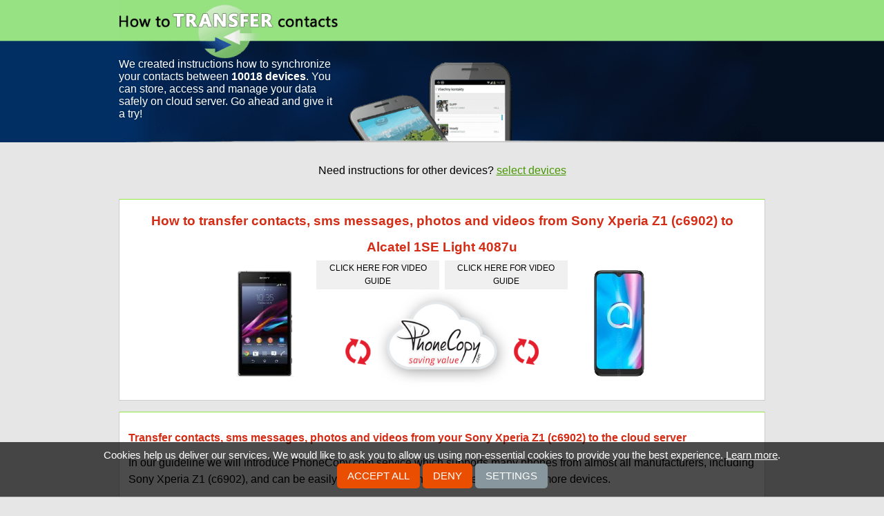

--- FILE ---
content_type: text/html;charset=utf-8
request_url: https://www.howtotransfercontacts.com/from_sony_xperia_z1_%28c6902%29_to_alcatel_1se_light_4087u
body_size: 7526
content:
<!DOCTYPE html>
<html lang="en" data-lang="en">
<head>
    <meta charset="utf-8">
    <title>Guide How to transfer contacts, sms messages, photos and videos from Sony Xperia Z1 (c6902) to Alcatel 1SE Light 4087u</title>
    <meta property="og:url" content="https://www.howtotransfercontacts.com/from_sony_xperia_z1_(c6902)_to_alcatel_1se_light_4087u" />
    <meta property="og:title" content="Guide How to transfer contacts, sms messages, photos and videos from Sony Xperia Z1 (c6902) to Alcatel 1SE Light 4087u" />
    <meta property="og:description" content="Instructions How to transfer contacts, sms messages, photos and videos from Sony Xperia Z1 (c6902) to Alcatel 1SE Light 4087u using cloud service PhoneCopy." />
    <meta property="og:image" content="https://www.howtotransfercontacts.com/static/images/ogimage.png" />
    <meta property="og:type" content="article" />
    <meta property="og:site_name" content="howtotransfercontacts.com" />
    <meta name="twitter:card" content="summary" />
    <meta name="twitter:title" content="Guide How to transfer contacts, sms messages, photos and videos from Sony Xperia Z1 (c6902) to Alcatel 1SE Light 4087u" />
    <meta name="twitter:description" content="Instructions How to transfer contacts, sms messages, photos and videos from Sony Xperia Z1 (c6902) to Alcatel 1SE Light 4087u using cloud service PhoneCopy." />
    <meta name="twitter:image" content="https://www.howtotransfercontacts.com/static/images/favicon-96x96.png" />
    <meta name="viewport" content="initial-scale=1.0, user-scalable=yes">
    <meta name="google-site-verification" content="afURVSY02OXiWznNkVmtVd0zLL_w99MJcCi6wnLRES0">
    <meta name="author" content="howtotransfercontacts.com">
    <meta name="description" content="Instructions How to transfer contacts, sms messages, photos and videos from Sony Xperia Z1 (c6902) to Alcatel 1SE Light 4087u using cloud service PhoneCopy.">
    <meta name="keywords" content="iphone, contacts, synchronize, transfer, android, nokia, samsung, phone, cloud, windows">
    <link rel="canonical" href="https://www.howtotransfercontacts.com/from_sony_xperia_z1_(c6902)_to_alcatel_1se_light_4087u">
    <link href="/static/css/application.css?t=20260114T131442" rel="stylesheet" media="screen">
    <link href="/static/css/cookie-bar.css?t=20260114T131442" rel="stylesheet" media="screen">
    <link rel="apple-touch-icon" sizes="57x57" href="/static/images/apple-touch-icon-57x57.png">
    <link rel="apple-touch-icon" sizes="72x72" href="/static/images/apple-touch-icon-72x72.png">
    <link rel="apple-touch-icon" sizes="60x60" href="/static/images/apple-touch-icon-60x60.png">
    <link rel="apple-touch-icon" sizes="76x76" href="/static/images/apple-touch-icon-76x76.png">
    <link rel="shortcut icon" type="image/png" href="/static/images/favicon-96x96.png" sizes="96x96">
    <link rel="shortcut icon" type="image/png" href="/static/images/favicon-16x16.png" sizes="16x16">
    <link rel="shortcut icon" type="image/png" href="/static/images/favicon-32x32.png" sizes="32x32">
    <meta name="msapplication-TileColor" content="#00aba9">
    <meta name="msapplication-TileImage" content="/mstile-150x150.png">
    <meta name="msapplication-TileImage" content="/mstile-70x70.png">
    

<script type="text/javascript">
  var _gaq = _gaq || [];
</script>
<script type="text/javascript">
function enableAnalytics() {
    console.debug("Analytics disabled by server config");
}
</script>
<script type="text/javascript" src="/static/js/cookie-bar.js"></script>
<script type="text/javascript" >
    _CookieBar.cookieArticle = 'https://www.phonecopy.com/pages/cookies_policy';
    _CookieBar.onStatisticsEnabled = function(){
        enableAnalytics();
    }
</script>
</head>


<body class="guideline">
<div class="header-wrap">
    <div class="header-left">
        <img src="/static/images/header-left.png" alt="header-left">
    </div>
    <div class="header-right">
        <img src="/static/images/header-right.png" alt="header-right">
    </div>
    <div class="header" role="navigation">
        <a href="/">
        <img src="/static/images/background.png" alt="header">
        </a>
    </div>
    <div class="motto-wrap" role="navigation">
        <div class="motto">
        <a href="/">
        <div>We created instructions how to synchronize your contacts between <strong>10018 devices</strong>. You can store, access and manage your data safely on cloud server. Go ahead and give it a try!</div>
        </a>
        </div>
    </div>
</div>

<div class="main">
<div id="message">
    
</div>
<div class="content" id="content" role="main">
<div class="contactUs">Need instructions for other devices? <a href="/">select devices</a></div>
<div id="guideline" class='transferBox'>
    <h1>How to transfer contacts, sms messages, photos and videos from Sony Xperia Z1 (c6902) to Alcatel 1SE Light 4087u</h1>
    <div>
        <img src="/dynamic/phone_images/sony_xperia_z1_c6903.png" alt="Sony Xperia Z1 (c6902)">
    </div>
    <div class="transferImage">
        <div class='videoButtonLeft' title='video guide'><a href='https://www.youtube.com/watch?v=O6xppL_Qnqs' target="_blank">click here for video guide</a></div>
        <div class='videoButtonRight' title='video guide'><a href='https://www.youtube.com/watch?v=2lzAWJEUsDs' target="_blank">click here for video guide</a></div>
        <img src="/static/images/transfer-contacts-static.png" alt="transfer contacts">
    </div>
    <div>
        <img src="/dynamic/phone_images/alcatel_1se_light.png" alt="Alcatel 1SE Light 4087u">
    </div>
</div>
<div>
    <h2>Transfer contacts, sms messages, photos and videos from your Sony Xperia Z1 (c6902) to the cloud server</h2>
    <p>In our guideline we will introduce PhoneCopy.com service which supports many phones from almost all manufacturers, including Sony Xperia Z1 (c6902), and can be easily used to synchronize data between two or more devices.</p>
        <p>This guideline also works for similar devices like Sony Xperia M (C1904), Sony Xperia M (C1905), Sony Xperia M Dual (c2005), Sony Xperia Tablet Z (SGP311), Sony Xperia Tablet Z (SGP312), Sony Xperia Z1 (c6903), Sony Xperia Z1 (c6906).</p>
    <p>Download <a href="https://play.google.com/store/apps/details?id=com.phonecopy.android"><strong>PhoneCopy for Android</strong></a> to your Android phone, which you can download free of charge. After downloading and installing, go through the following steps.</p>

<p>
Run the app and create a <strong>new account</strong> or log in to your <strong>existing account.</strong>
</p>

<ul class="outline-list" style="list-style: none;line-height: 2.5em;">
<li><a href="#registration" class="simple-button">Create a new account</a></li>
<li><a href="#login" class="simple-button">Login</a></li>
<li><a href="#guide" class="simple-button">Setup wizard</a></li>
<li><a href="#menu" class="simple-button">Settings</a></li>
</ul>

<div class="article-row odd ">
        <a name="registration"></a>

<h2>Create a new account</h2>

<h3>Using email</h3>

<p>
1. Run the app and select <strong>register</strong>.<br>
2. Enter your email address and press <strong>Sign up</strong> button. A registration email will be sent to the entered email address.<br>
3. Press <strong>Mail</strong> button to open your email inbox on your phone.<br>
4. Check the inbox of the specified email inbox (or SPAM folder) on your phone or computer.
</p>

<p>
<img alt="Welcome" src="/dynamic/images/android/sign_up_en_0.png" width="250">
<img alt="Enter email address" src="/dynamic/images/android/sign_up_en_1.png" width="250">
<img alt="Open mailbox" src="/dynamic/images/android/sign_up_en_2.png" width="250">
<img alt="Check of inbox" src="/dynamic/images/android/sign_up_en_3.png" width="250">
</p>

<p>
5. Continue by clicking on the link in the registration email. The app will open to continue registration. If you click on the link on a computer, the registration will continue on the <a href="https://www.phonecopy.com/">PhoneCopy</a> website.<br>
6. Press the <strong>Verify</strong> button to verify the entered email address.<br>
7. Fill in your username and password, and confirm your agreement to the terms and conditions and privacy policy by ticking and press the <strong>Sign up</strong> button.
</p>

<p>
<img alt="Click the link" src="/dynamic/images/android/sign_up_en_4.png" width="250">
<img alt="Verify email" src="/dynamic/images/android/sign_up_en_5.png" width="250">
<img alt="Finish registration" src="/dynamic/images/android/sign_up_en_6.png" width="250">
</p>

<h3>Using a Google account</h3>

<p>
You can use your Google account to create a new PhoneCopy account. In this case, email address verification or password entry is not required during registration.
</p>

<p>
1. Run the application and press the button with the Google icon and the <strong>Sign in</strong> label.<br>
2. Select a Google account (Gmail) to register. If you choose the same email address that you used to register another account, you will be signed in to an existing account.<br>
3. Fill in your username, and confirm your agreement to the terms and conditions and privacy policy by ticking and press the <strong>Sign up</strong> button.
</p>

<p>
<img alt="Welcome" src="/dynamic/images/android/google_signin_en_1.png" width="250">
<img alt="Select account" src="/dynamic/images/android/google_signin_en_2.png" width="250">
<img alt="Finish registration" src="/dynamic/images/android/google_signin_en_3.png" width="250">
</p>
    </div>

<div class="article-row  ">
        <a name="login"></a>

<h2>Login</h2>

<h3>Using credentials</h3>

<p>
1. Run the app and select <strong>sign on</strong>.<br>
2. Fill in your username and password and press the <strong>Sign on</strong> button.
</p>

<p>
<img alt="Welcome" src="/dynamic/images/android/login_en_0.png" width="250">
<img alt="Login" src="/dynamic/images/android/login_en_1.png" width="250">
</p>

<h3>Using QR code</h3>

<p>
If you are going to transfer contacts, SMS, photos and videos from one phone to another, then the possibility of simply logging in another device using a QR code without the need to enter login credentials may come in handy.<br>
A QR code for login is generated on the first phone and you scan the code with the second phone. The app must be allowed to access the camera to scan the code.
</p>

<p>
On the first phone:<br>
1. Run the application. If you are not already signed in to your account, please sign in.<br>
2. On the main screen of the application, select <strong>Show sign-on QR code</strong> in the upper left menu.
</p>

<p>
<img alt="App main screen" src="/dynamic/images/android/show_qr_en_1.png" width="250">
<img alt="Sign on QR code" src="/dynamic/images/android/show_qr_en_2.png" width="250">
</p>

<p>
Note: The QR code for login can also be generated from your PhoneCopy account on the website. Sign in to your account at <a href="https://www.phonecopy.com/signin?referrer=">PhoneCopy</a> and proceed to <strong>Settings > Devices > Add new device using QR code</strong> or use this link: <a href="/devices/addOtpDevice">Add a new device using QR code</a>
</p>

<p>
On the second phone:<br>
1. Run the app and select <strong>sign on</strong>.<br>
2. Select <strong>Sign on with QR</strong>.<br>
3. Allow access to the camera.
</p>

<p>
<img alt="Welcome" src="/dynamic/images/android/login_en_0.png" width="250">
<img alt="Login using QR code" src="/dynamic/images/android/qr_login_en_1.png" width="250">
<img alt="Allow access to camera" src="/dynamic/images/android/qr_login_en_2.png" width="250">
<img alt="Allow access to camera" src="/dynamic/images/android/qr_login_en_3.png" width="250">
</p>

<p>
4. Aim the QR code that is displayed on the first phone so that it is placed in the red frame.
</p>

<p>
<img alt="QR scanner" src="/dynamic/images/android/qr_login_en_4.png" width="250" width="250">
<img alt="QR code scanning" src="/dynamic/images/android/qr_login_en_5.png" width="250">
</p>

<h3>Using a Google account</h3>

<p>
To log in to an existing PhoneCopy account, select the (Gmail) email address you used during registration. By choosing a different email address, you will register a new account.<br>
</p>

<p>
<img alt="Welcome" src="/dynamic/images/android/google_signin_en_1.png" width="250">
<img alt="Select account" src="/dynamic/images/android/google_signin_en_2.png" width="250">
</p>
    </div>

<div class="article-row odd ">
        <a name="guide"></a>

<h2>Setup wizard</h2>

<p>
After a successful login, the application will guide you through the basic settings for backing up contacts, SMS, call logs, photos and videos from your phone.<br>
Follow the instructions.
</p>

<h3>Contacts backup</h3>

<p>
Allow the application <strong>access to contacts</strong> to back up your contacts from your phone.<br>
Then select the account with the contacts you want to backup or sync to PhoneCopy and press <strong>Next</strong> to continue.
</p>

<p>
Note: If you select multiple accounts with contacts to backup or sync, you must select one of those accounts as the account for create new contacts. Contacts from your PhoneCopy account, which will be created in the web interface or which will be backed up from another of your devices, will then be added to this account.
</p>

<p>
Recommendation: If you select a Gmail account for backup or synchronization of contacts, we recommend that you simultaneously turn off the synchronization of contacts from this account with Google.
</p>

<p>
<img alt="Allow access to contacts" src="/dynamic/images/android/guide_en_1.png" width="250">
<img alt="Allow access to contacts" src="/dynamic/images/android/guide_en_2.png" width="250">
<img alt="Select account for backup or sync" src="/dynamic/images/android/guide_en_3.png" width="250">
</p>

<h3>SMS backup</h3>

<p>
If you want to back up your SMS as well, allow <strong>SMS access</strong> in the next steps, then enable <strong>Synchronize SMS</strong> and press <strong>Next</strong> to continue.<br>
Otherwise, press the <strong>Continue without SMS</strong> button to continue.
</p>

<p>
<img alt="Authorize access to SMS" src="/dynamic/images/android/guide_en_4.png" width="250">
<img alt="Allow access to SMS" src="/dynamic/images/android/guide_en_5.png" width="250">
<img alt="Enable SMS sync" src="/dynamic/images/android/guide_en_6.png" width="250">
</p>

<h3>Media backup (photos and videos)</h3>

<p>
If you want to back up your photos or videos, allow <strong>media access</strong>.<br>
Then choose whether you want to back up photos or videos by enabling <strong>Sync Photos</strong> and <strong>Sync Videos</strong>.<br>
</p>

<p>
You can also set a <strong>mobile data limit</strong> to prevent it from running out. If you back up your media via mobile data, the backup will be interrupted when the set limit is reached.<br>
Press <strong>Next</strong> to continue. 
</p>

<p>
Then select the media albums on the device that you want to back up on PhoneCopy and continue by pressing the <strong>Next</strong> button.<br>
</p>

<p>
If you do not want to back up or restore media, press <strong>Continue without media</strong> instead of allowing media access.
</p>

<p>
<img alt="Authorize access to media" src="/dynamic/images/android/guide_en_7.png" width="250">
<img alt="Allow access to media" src="/dynamic/images/android/guide_en_8.png" width="250">
<img alt="Select media for sync" src="/dynamic/images/android/guide_en_9.png" width="250">
<img alt="Select albums to sync" src="/dynamic/images/android/guide_en_10.png" width="250">
</p>

<h3>Restoring media from another phone</h3>

<p>
If you want to download to your new phone photos or videos that you previously backed up on PhoneCopy from another phone or device, select that device from the list on the following screen and press the <strong>Next</strong> button to continue. 
</p>

<p>
<img alt="Select a media recovery device" src="/dynamic/images/android/guide_en_11.png" width="250">
</p>

<p>
During synchronization with PhoneCopy, the backed up media from the selected devices will be created on your phone, in folders with the names of the individual selected devices from which they originate. These will be placed in the phone storage in folders according to their type, either in "Pictures" or "Movies".
</p>

<h3>Call log backup</h3>

<p>
To backup your call log, in the next steps, allow <strong>call access</strong>, then enable <strong>Synchronize calls</strong> and press <strong>Next</strong> to continue.<br>
If you do not want to back up call log, go to the next step by pressing <strong>Continue without calls</strong>.
</p>

<p>
<img alt="Authorize access to call log," src="/dynamic/images/android/guide_en_12.png" width="250">
<img alt="Allow access to call log" src="/dynamic/images/android/guide_en_13.png" width="250">
<img alt="Enable call log backup" src="/dynamic/images/android/guide_en_14.png" width="250">
</p>

<h3>Allow notifications</h3>

<p>
App running on Android 13 and later will ask the user for permission to <strong>send notifications</strong>.<br>
Application have to display notification during synchronization. Without granted permission to send notifications, synchronizations will not work.<br>
On devices with older versions of Android, this step will not appear.
</p>

<p>
Allow the app to show <strong>notifications</strong>. Then the final screen of the setup wizard will appear.
</p>

<p>
<img alt="Allow notifications" src="/dynamic/images/android/guide_en_15.png" width="250">
<img alt="Allow app to show notifications" src="/dynamic/images/android/guide_en_16.png" width="250">
</p>

<h3>End of wizard</h3>

<p>
The last screen of the setup wizard shows a simple summary of the items from the device that have been selected for backup and the items already backed up to PhoneCopy.<br>
Now you can perform your first synchronization.
</p>

<p>
If you have just registered and your PhoneCopy backup does not contain any data, the application will only offer you a backup of the selected items.<br>
To backup the selected items to PhoneCopy, press the <strong>Backup</strong> button to continue.<br>
</p>

<p>
If you want to postpone the backup until later, press the <strong>Later</strong> button and then the main screen of the application will appear.
</p>

<p>
<img alt="End of setup wizard after registration" src="/dynamic/images/android/guide_en_17.png" width="250">
<img alt="Main screen after registration" src="/dynamic/images/android/guide_en_18.png" width="250">
</p>

<p>
If you have logged in to your already existing account, the application will offer you the following options:
</p>

<p>
<strong>Synchronize</strong> (device - PhoneCopy)<br>
Contacts (and SMS) from the device will be merged with those already backed up on PhoneCopy.<br>
If both sides contain identical contacts or SMS, these items may be duplicated.<br><br>
Tip: To resolve duplicates, you can use our duplicate manager in the PhoneCopy web interface.
</p>

<p>
<strong>Backup</strong> (device › PhoneCopy)<br>
Selected items from the device (contacts, SMS, calls, photos and videos) will be copied to PhoneCopy.<br>
<span style="color:red;">WARNING! Existing contacts, SMS and calls on PhoneCopy will be moved to the trash.</span><br><br>
Tip: Deleted items on PhoneCopy can be restored from the trash at any time. Items that have been deleted more than 365 days ago may be automatically removed.
</p>

<p>
<strong>Restore</strong> (Device ‹ PhoneCopy)<br>
Contacts, SMS, or photos and videos from PhoneCopy will be copied to the device.<br>
<span style="color:red;">WARNING! Existing contacts and SMS on the device will be permanently deleted.</span><br><br>
Tip: If you want to keep existing contacts and SMS on your device, choose <strong>Synchronize</strong>.
</p>

<p>
<strong>Later</strong><br>
Select this option if you want to postpone the backup until later. The main screen of the application will appear.
</p>

<p>
<img alt="End of setup wizard after login" src="/dynamic/images/android/guide_en_19.png" width="250">
<img alt="Main screen after login" src="/dynamic/images/android/guide_en_20.png" width="250">
</p>
    </div>

<div class="article-row  ">
        <a name="menu"></a>

<h2>Settings</h2>

<p>
After logging in and initial application settings, you can change the individual settings at any time.<br>
The settings menu is available at the bottom of the main screen or can also be displayed by swiping the screen from the right.<br>
In the top left corner, a menu of basic functions is available for users.
</p>

<p>
<img alt="Bottom menu" src="/dynamic/images/android/menu_en_1.png" width="250">
<img alt="Side menu" src="/dynamic/images/android/menu_en_2.png" width="250">
<img alt="Top menu" src="/dynamic/images/android/menu_en_3.png" width="250">
</p>

<p>If you exceed the limits for free account, we recommend purchasing the <a href="/en/pages/pricing"><strong>Premium</strong></a> version.</p>
    </div>
</div>
<div>
    <h2>And now it's time to transfer data to your Alcatel 1SE Light 4087u</h2>
    <p>Download <a href="https://play.google.com/store/apps/details?id=com.phonecopy.android">PhoneCopy for Android</a> to your Android phone, which you can download free of charge. After downloading and installation, go through following steps.</p>

<ul class="outline-list" style="list-style: none;line-height: 2.5em;">
<li><a href="#login-to" class="simple-button">Login</a></li>
<li><a href="#guide-to" class="simple-button">Setup wizard</a></li>
<li><a href="#media-to" class="simple-button">Media backup and restore</a></li>
<li><a href="#restore" class="simple-button">Restore to phone</a></li>
</ul>

<div class="article-row odd ">
        <a name="login-to"></a>

<h2>Login</h2>

<p>
Launch the app and sign in to your <strong>existing account</strong>.
</p>

<h3>Using credentials</h3>

<p>
1. Launch the app and select <strong>sign on</strong>.<br>
2. Fill in your username and password and press the <strong>Sign on</strong> button.
</p>

<p>
<img alt="Welcome" src="/dynamic/images/android/login_en_0.png" width="250">
<img alt="Login" src="/dynamic/images/android/login_en_1.png" width="250">
</p>

<h3>Using QR code</h3>

<p>
If you are going to transfer contacts, SMS or photos and videos from one phone to another, then the possibility of simply logging in another device using a QR code without the need to enter login credentials may come in handy.<br>
A QR code for login is generated on the first phone and you scan the code with the second phone. The app must be allowed to access the camera to scan the code.
</p>

<p>
On the first phone:<br>
1. Run the application. If you are not already signed in to your account, please sign in.<br>
2. On the main screen of the application, select <strong>Show sign-on QR code</strong> in the upper left menu.
</p>

<p>
<img alt="App main screen" src="/dynamic/images/android/show_qr_en_1.png" width="250">
<img alt="Sign on QR code" src="/dynamic/images/android/show_qr_en_2.png" width="250">
</p>

<p>
Note: The QR code for login can also be generated from your PhoneCopy account on the website. Sign in to your account at <a href="https://www.phonecopy.com/signin?referrer=">PhoneCopy</a> and proceed to <strong>Settings > Devices > Add new device using QR code</strong> or use this link: <a href="/devices/addOtpDevice">Add a new device using QR code</a>
</p>

<p>
On the second phone:<br>
1. Run the app and select <strong>sign on</strong>.<br>
2. Select <strong>Sign on with QR</strong>.<br>
3. Allow access to the camera.
</p>

<p>
<img alt="Welcome" src="/dynamic/images/android/login_en_0.png" width="250">
<img alt="Login using QR code" src="/dynamic/images/android/qr_login_en_1.png" width="250">
<img alt="Allow access to camera" src="/dynamic/images/android/qr_login_en_2.png" width="250">
<img alt="Allow access to camera" src="/dynamic/images/android/qr_login_en_3.png" width="250">
</p>

<p>
4. Aim the QR code that is displayed on the first phone so that it is placed in the red frame.
</p>

<p>
<img alt="QR scanner" src="/dynamic/images/android/qr_login_en_4.png" width="250" width="250">
<img alt="QR code scanning" src="/dynamic/images/android/qr_login_en_5.png" width="250">
</p>

<h3>Using a Google account</h3>

<p>
To log in to an existing PhoneCopy account, select the email address (Gmail) you used during registration. By choosing a different email address, you will register a new account.<br>
</p>

<p>
<img alt="Welcome" src="/dynamic/images/android/google_signin_en_1.png" width="250">
<img alt="Select account" src="/dynamic/images/android/google_signin_en_2.png" width="250">
</p>
    </div>

<div class="article-row  ">
        <a name="guide-to"></a>

<h2>Setup wizard</h2>

<p>
After successfully logging in to your existing account, the application guides you in addition to the basic backup settings for contacts, SMS, phone call records, photos and videos from your phone on PhoneCopy, as well as setting up synchronization with your already existing backup on PhoneCopy. Follow the instructions.
</p>

<h3>Contacts sync</h3>

<p>
Allow <strong>access to contacts</strong> to back up contacts from your phone to PhoneCopy or restore contacts from your existing PhoneCopy backup to your phone.<br>
select the account with the contacts you want to back up or synchronize on PhoneCopy, or to which the contacts from the PhoneCopy backup are to be restored. Then click <strong>Next</strong> button.
</p>

<p>
Note: If you select multiple accounts with contacts to backup or sync, you must select one of those accounts to create new contacts. Contacts from your PhoneCopy backup, which were previously created in the web interface or were backed up from another of your devices, will then be added to this account. In the case of a new phone, we recommend using a local "Phone" contact account.
</p>

<p>
Recommendation: If you select a Gmail account for backup or sync of contacts, we recommend that you simultaneously turn off the synchronization of contacts from this account with Google.
</p>

<p>
WARNING: If you want to <strong>RESTORE</strong> your contacts from the backup on PhoneCopy to your phone, we recommend that you choose only one account to which the contacts from your backup will be restored. This way you can prevent unwanted contact losses. Before restoring the backup from PhoneCopy, contacts are first deleted from all selected accounts for synchronization. You can add additional accounts with contacts for backup or sync later in the <strong>Sources</strong> settings.
</p>

<p>
<img alt="Allow access to contacts" src="/dynamic/images/android/guide_en_1.png" width="250">
<img alt="Allow access to contacts" src="/dynamic/images/android/guide_en_2.png" width="250">
<img alt="Select account for backup or sync" src="/dynamic/images/android/guide_en_3.png" width="250">
</p>

<h3>SMS sync</h3>

<p>
If you want to backup your SMS to PhoneCopy or restore your already backed up SMS from PhoneCopy to your phone, in the next steps authorize <strong>access to SMS</strong>, then enable <strong>Synchronize SMS</strong> and continue by pressing <strong>Next</strong> button.<br>
Otherwise, press the <strong>Continue without SMS</strong> button to continue.
</p>

<p>
Note: Restoration of SMS is only available to <a href="/en/pages/pricing"><strong>Premium</strong></a> version users.
</p>

<p>
<img alt="Authorize access to SMS" src="/dynamic/images/android/guide_en_4.png" width="250">
<img alt="Allow access to SMS" src="/dynamic/images/android/guide_en_5.png" width="250">
<img alt="Enable SMS sync" src="/dynamic/images/android/guide_en_6.png" width="250">
</p>
    </div>

<div class="article-row odd ">
        <a name="media-to"></a>

<h3>Media backup and restore (photos and videos)</h3>

<p>
If you want to back up your photos or videos to PhoneCopy or restore your backed up media from PhoneCopy to your phone, authorize <strong>access to media</strong>.<br>
Then select whether you want to backup or restore photos and videos and enable <strong>Synchronize Photos</strong> and <strong>Synchronize Videos</strong>.
</p>

<p>
You can also set a <strong>mobile data limit</strong> to prevent it from running out. If you back up your media via mobile data, the backup will be interrupted when the reached limit is reached.<br>
Continue with <strong>Next</strong>. 
</p>

<p>
Then select the media albums on the device that you want to back up on PhoneCopy and continue by pressing the <strong>Next</strong> button again.<br>
</p>

<p>
<img alt="Authorize access to media" src="/dynamic/images/android/guide_en_7.png" width="250">
<img alt="Allow access to media" src="/dynamic/images/android/guide_en_8.png" width="250">
<img alt="Select media for sync" src="/dynamic/images/android/guide_en_9.png" width="250">
<img alt="Select albums to sync" src="/dynamic/images/android/guide_en_10.png" width="250">
</p>

<h3>Restoring media from another phone</h3>

<p>
If you want to download to your new phone photos or videos that you previously backed up on PhoneCopy from another phone or device, select that device from the list on the following screen and press the <strong>Next</strong> button to continue. 
</p>

<p>
<img alt="Select a media recovery device" src="/dynamic/images/android/guide_en_11.png" width="250">
</p>

<p>
During synchronization with PhoneCopy, the backed up media from the selected devices will be created on your phone, in folders with the names of the individual selected devices from which they originate. These will be placed in the phone storage in folders according to their type, either in "Pictures" or "Movies".
</p>

<p>
If you do not want to back up or restore media, press <strong>Continue without media</strong> instead of allowing media access.
</p>
    </div>

<div class="article-row  ">
        <h3>Call log backup</h3>

<p>
To backup your call log, in the next steps, authorize <strong>access to call logs</strong>, then enable <strong>Synchronize calls</strong> and press <strong>Next</strong> to continue.<br>
If you do not want to back up call log, go to the next step by pressing <strong>Continue without call log</strong>.
</p>

<p>
Note: Call logs are only backed up on PhoneCopy.
</p>

<p>
<img alt="Authorize access to call log," src="/dynamic/images/android/guide_en_12.png" width="250">
<img alt="Allow access to call log" src="/dynamic/images/android/guide_en_13.png" width="250">
<img alt="Enable call log backup" src="/dynamic/images/android/guide_en_14.png" width="250">
</p>

<h3>Allow notifications</h3>

<p>
In Android 13 and later, apps must ask the user for permission to <strong>send notifications</strong>.<br>
In order for synchronization and backup to work properly, the application must display notifications. Without notifications, the app will not work properly.<br>
On devices with older versions of Android, this step will not appear.
</p>

<p>
Allow the app to show <strong>notifications</strong>. Then the final screen of the setup wizard will appear.
</p>

<p>
<img alt="Allow notifications" src="/dynamic/images/android/guide_en_15.png" width="250">
<img alt="Allow app to show notifications" src="/dynamic/images/android/guide_en_16.png" width="250">
</p>

<a name="restore-to"></a>

<h3>Restore to phone</h3>

<p>
The last screen of the setup wizard shows a simple summary of the items from the device that have been selected for backup and the items already backed up to PhoneCopy.
</p>

<p>
To <strong>Restore</strong> your backed up of contacts, SMS or photos and videos from PhoneCopy to your phone, select <strong>Restore</strong> (Device ‹ PhoneCopy).<br>
Contacts, SMS, photos and videos from PhoneCopy are copied to the device. Existing contacts and SMS on the device will be permanently deleted.<br>
Tip: The action is also available later from the main menu.
</p>

<p>
If you have contacts or SMS on your new phone that you don't want to lose, use option <strong>Synchronize</strong> (device - PhoneCopy).<br>
Contacts (and SMS) from the device will be merged with those backed up on PhoneCopy. If both sides contain identical contacts or SMS, these items may be duplicated.<br>
Tip: To resolve duplicates, you can use our duplicate manager in the PhoneCopy web interface.
</p>

<p>
Select <strong>Later</strong> if you want to postpone the synchronization or restore the backup until later. The main screen of the application will appear.
</p>

<p>
<img alt="End of setup wizard after login" src="/dynamic/images/android/guide_en_19.png" width="250">
<img alt="Main screen after login" src="/dynamic/images/android/guide_en_20.png" width="250">
</p>
    </div>
        <p>This guideline also works for similar devices like Alcatel 1B 2020 5002h, Alcatel 1B 5002x, Alcatel 1S 5028d, Alcatel 1T 7, Alcatel 1V 5001D, Alcatel 3L 5029y_eea, Alcatel 3X 2020 5061k, Alcatel TCL 10 Pro t799h, Alcatel TCL 1SE 2020 (5030D), Alcatel TCL A2 (A507dl).</p>
    <p>Now you can easily edit your contacts and other resources online in your PhoneCopy profile. You have access to your contact even if you forget your phone at home.</p>
</div>
<div>
    <h2>Some additional tips:</h2>
    <p>You can easily remove duplicate items among your contact list or SMS messages. Just go to the Contacts (or SMS) section and choose More Actions -> Search for duplicates.
Detailed wizard will help you to solve this kind of problem easily.</p>
</div>
</div>
</div>

<div class="footer-wrap">
    <div class="footer">
        <div class="text">
            <div>Would you like to <strong>transfer or synchronize data?</strong></div>
            <div>You can try <strong>FREE APPLICATION</strong> from online stores:</div>
        </div>
        <div class="stores-links" role="complementary">
            <div class="available-apple">
                <a href="https://itunes.apple.com/us/app/phonecopy/id379895073?mt=8" title="available for Apple" target="_blank">
                <img src="/static/images/available_apple.png" alt="available for apple"></a>
            </div>
            <div class="available-google">
                <a href="http://play.google.com/store/apps/details?id=com.phonecopy.android&amp;hl=en" title="available for Android" target="_blank">
                <img src="/static/images/available_google.png" alt="available for android"></a>
            </div>
            <div class="available-windows">
                <a href="http://apps.microsoft.com/windows/en-gb/app/phonecopy/7dd65401-fb62-470f-a448-007917313880" title="available for Windows" target="_blank">
                <img src="/static/images/available_windows.png" alt="available for windows"></a>
            </div>
        </div>
    <div class="site-info" role="contentinfo">
        <div class="sitemap">Some of the supported<a href="/manufacturer#list">manufacturers</a> and <a href="/devices#list">devices</a></div>
        <div class="rights">&copy; 2011 - 2026 All rights reserved howtotransfercontacts.com <a href="#" onclick="_CookieBar.show(); return false;">Cookie settings</a></div></div>
    </div>
    </div>
</div>
<div id="acContainer-from"></div>
<div id="acContainer-to"></div>

    <script type="text/javascript" src="/static/aggregated/base.js?t=20260114T131442"></script>

<script type="text/javascript">
    YAHOO.namespace('pc.config').staticHash = '20260114T131442';
</script>
<script type="application/ld+json">
{
  "@context": "http://schema.org",
  "@type": "Article",
  "mainEntityOfPage": {
    "@type": "WebPage",
    "@id": "https://www.howtotransfercontacts.com"
  },
  "headline": "How to transfer contacts, sms messages, photos and videos from Sony Xperia Z1 (c6902) to Alcatel 1SE Light 4087u",
  "image": [
     "https://www.howtotransfercontacts.com/dynamic/phone_images/sony_xperia_z1_c6903.png",
     "https://www.howtotransfercontacts.com/dynamic/phone_images/alcatel_1se_light.png",
     "https://www.howtotransfercontacts.com/static/images/transfer-contacts-static.png"
  ],
  "datePublished": "2021-02-14T09:27:35.534239",
  "dateModified": "2021-02-14T09:27:35.534239",
  "author": {
    "@type": "Organization",
    "name": "howtotransfercontacts.com",
    "logo": {
      "@type": "ImageObject",
      "url": "https://www.howtotransfercontacts.com/static/images/favicon-96x96.png"
    }
  },
   "publisher": {
    "@type": "Organization",
    "name": "howtotransfercontacts.com",
    "logo": {
      "@type": "ImageObject",
      "url": "https://www.howtotransfercontacts.com/static/images/favicon-96x96.png"
    }
  },
  "description": "In our guideline we will introduce PhoneCopy.com service which supports many phones from almost all manufacturers, including Sony Xperia Z1 (c6902), and can be easily used to synchronize data between two or more devices."
}
</script>
</body>
</html>


--- FILE ---
content_type: text/css
request_url: https://www.howtotransfercontacts.com/static/css/cookie-bar.css?t=20260114T131442
body_size: 413
content:
#cookieAgreement{position:fixed;bottom:0;border:0;margin:0;padding:.5em;box-sizing:border-box;border-bottom:1px solid silver;width:100%;text-align:center;color:white;background-color:rgba(0,0,0,0.7);z-index:999;font-size:15px}#cookieAgreement a{color:white}#cookieAgreement .cookie-agreement-group-initial,#cookieAgreement .cookie-agreement-group-settings{display:inline-block}#cookieAgreement.hidden,#cookieAgreement .hidden{display:none}#cookieAgreement .cookie-agreement-allow,#cookieAgreement .cookie-agreement-deny,#cookieAgreement .cookie-agreement-save,#cookieAgreement .cookie-agreement-settings{color:white;background-color:#88979e;text-decoration:none;border:0;white-space:nowrap;display:inline-block;font-family:"Open Sans",arial,sans-serif;text-align:center;font-weight:normal;text-transform:uppercase;cursor:pointer;padding:6px 15px 6px 15px;margin-bottom:.3em;border-radius:5px}#cookieAgreement .cookie-agreement-allow,#cookieAgreement .cookie-agreement-deny,#cookieAgreement .cookie-agreement-save{background-color:#ea4e00}